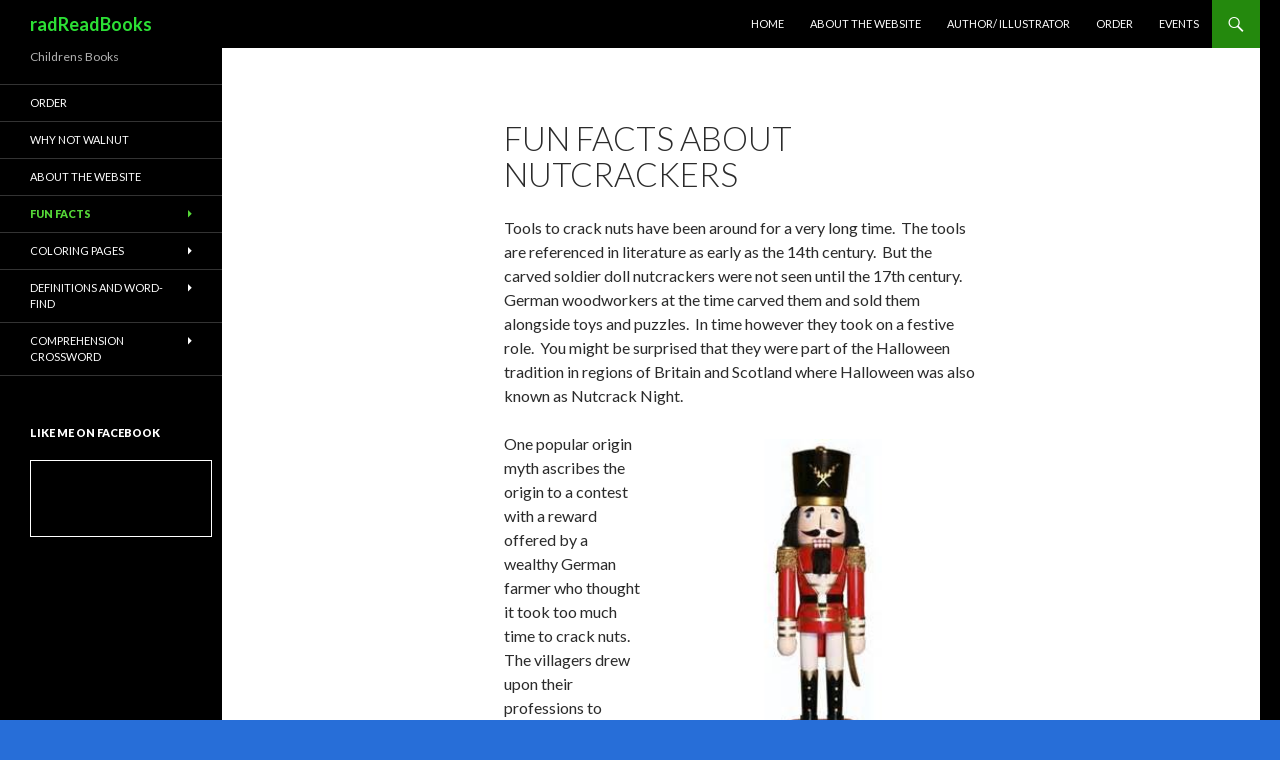

--- FILE ---
content_type: text/html; charset=UTF-8
request_url: https://radreadbooks.com/nutcrackers/
body_size: 5821
content:
<!DOCTYPE html>
<!--[if IE 7]>
<html class="ie ie7" lang="en-US">
<![endif]-->
<!--[if IE 8]>
<html class="ie ie8" lang="en-US">
<![endif]-->
<!--[if !(IE 7) & !(IE 8)]><!-->
<html lang="en-US">
<!--<![endif]-->
<head>
	<meta charset="UTF-8">
	<meta name="viewport" content="width=device-width">
	<title>Fun facts about Nutcrackers | radReadBooks</title>
	<link rel="profile" href="http://gmpg.org/xfn/11">
	<link rel="pingback" href="https://radreadbooks.com/xmlrpc.php">
	<!--[if lt IE 9]>
	<script src="https://radreadbooks.com/wp-content/themes/twentyfourteen/js/html5.js"></script>
	<![endif]-->
	<link rel='dns-prefetch' href='//fonts.googleapis.com' />
<link rel='dns-prefetch' href='//s.w.org' />
<link rel="alternate" type="application/rss+xml" title="radReadBooks &raquo; Feed" href="https://radreadbooks.com/feed/" />
<link rel="alternate" type="application/rss+xml" title="radReadBooks &raquo; Comments Feed" href="https://radreadbooks.com/comments/feed/" />
		<script type="text/javascript">
			window._wpemojiSettings = {"baseUrl":"https:\/\/s.w.org\/images\/core\/emoji\/12.0.0-1\/72x72\/","ext":".png","svgUrl":"https:\/\/s.w.org\/images\/core\/emoji\/12.0.0-1\/svg\/","svgExt":".svg","source":{"concatemoji":"https:\/\/radreadbooks.com\/wp-includes\/js\/wp-emoji-release.min.js?ver=5.3.20"}};
			!function(e,a,t){var n,r,o,i=a.createElement("canvas"),p=i.getContext&&i.getContext("2d");function s(e,t){var a=String.fromCharCode;p.clearRect(0,0,i.width,i.height),p.fillText(a.apply(this,e),0,0);e=i.toDataURL();return p.clearRect(0,0,i.width,i.height),p.fillText(a.apply(this,t),0,0),e===i.toDataURL()}function c(e){var t=a.createElement("script");t.src=e,t.defer=t.type="text/javascript",a.getElementsByTagName("head")[0].appendChild(t)}for(o=Array("flag","emoji"),t.supports={everything:!0,everythingExceptFlag:!0},r=0;r<o.length;r++)t.supports[o[r]]=function(e){if(!p||!p.fillText)return!1;switch(p.textBaseline="top",p.font="600 32px Arial",e){case"flag":return s([127987,65039,8205,9895,65039],[127987,65039,8203,9895,65039])?!1:!s([55356,56826,55356,56819],[55356,56826,8203,55356,56819])&&!s([55356,57332,56128,56423,56128,56418,56128,56421,56128,56430,56128,56423,56128,56447],[55356,57332,8203,56128,56423,8203,56128,56418,8203,56128,56421,8203,56128,56430,8203,56128,56423,8203,56128,56447]);case"emoji":return!s([55357,56424,55356,57342,8205,55358,56605,8205,55357,56424,55356,57340],[55357,56424,55356,57342,8203,55358,56605,8203,55357,56424,55356,57340])}return!1}(o[r]),t.supports.everything=t.supports.everything&&t.supports[o[r]],"flag"!==o[r]&&(t.supports.everythingExceptFlag=t.supports.everythingExceptFlag&&t.supports[o[r]]);t.supports.everythingExceptFlag=t.supports.everythingExceptFlag&&!t.supports.flag,t.DOMReady=!1,t.readyCallback=function(){t.DOMReady=!0},t.supports.everything||(n=function(){t.readyCallback()},a.addEventListener?(a.addEventListener("DOMContentLoaded",n,!1),e.addEventListener("load",n,!1)):(e.attachEvent("onload",n),a.attachEvent("onreadystatechange",function(){"complete"===a.readyState&&t.readyCallback()})),(n=t.source||{}).concatemoji?c(n.concatemoji):n.wpemoji&&n.twemoji&&(c(n.twemoji),c(n.wpemoji)))}(window,document,window._wpemojiSettings);
		</script>
		<style type="text/css">
img.wp-smiley,
img.emoji {
	display: inline !important;
	border: none !important;
	box-shadow: none !important;
	height: 1em !important;
	width: 1em !important;
	margin: 0 .07em !important;
	vertical-align: -0.1em !important;
	background: none !important;
	padding: 0 !important;
}
</style>
	<link rel='stylesheet' id='wp-block-library-css'  href='https://radreadbooks.com/wp-includes/css/dist/block-library/style.min.css?ver=5.3.20' type='text/css' media='all' />
<link rel='stylesheet' id='twentyfourteen-lato-css'  href='https://fonts.googleapis.com/css?family=Lato%3A300%2C400%2C700%2C900%2C300italic%2C400italic%2C700italic&#038;subset=latin%2Clatin-ext' type='text/css' media='all' />
<link rel='stylesheet' id='genericons-css'  href='https://radreadbooks.com/wp-content/themes/twentyfourteen/genericons/genericons.css?ver=3.0.3' type='text/css' media='all' />
<link rel='stylesheet' id='twentyfourteen-style-css'  href='https://radreadbooks.com/wp-content/themes/twentyfourteen/style.css?ver=5.3.20' type='text/css' media='all' />
<!--[if lt IE 9]>
<link rel='stylesheet' id='twentyfourteen-ie-css'  href='https://radreadbooks.com/wp-content/themes/twentyfourteen/css/ie.css?ver=20131205' type='text/css' media='all' />
<![endif]-->
<script type='text/javascript' src='https://radreadbooks.com/wp-includes/js/jquery/jquery.js?ver=1.12.4-wp'></script>
<script type='text/javascript' src='https://radreadbooks.com/wp-includes/js/jquery/jquery-migrate.min.js?ver=1.4.1'></script>
<link rel='https://api.w.org/' href='https://radreadbooks.com/wp-json/' />
<link rel="EditURI" type="application/rsd+xml" title="RSD" href="https://radreadbooks.com/xmlrpc.php?rsd" />
<link rel="wlwmanifest" type="application/wlwmanifest+xml" href="https://radreadbooks.com/wp-includes/wlwmanifest.xml" /> 
<meta name="generator" content="WordPress 5.3.20" />
<link rel="canonical" href="https://radreadbooks.com/nutcrackers/" />
<link rel='shortlink' href='https://radreadbooks.com/?p=252' />
<link rel="alternate" type="application/json+oembed" href="https://radreadbooks.com/wp-json/oembed/1.0/embed?url=https%3A%2F%2Fradreadbooks.com%2Fnutcrackers%2F" />
<link rel="alternate" type="text/xml+oembed" href="https://radreadbooks.com/wp-json/oembed/1.0/embed?url=https%3A%2F%2Fradreadbooks.com%2Fnutcrackers%2F&#038;format=xml" />
	<style type="text/css" id="twentyfourteen-header-css">
			.site-title a {
			color: #2ce035;
		}
		</style>
	<style type="text/css" id="custom-background-css">
body.custom-background { background-color: #276ed8; background-image: url("https://radreadbooks.com/wp-content/uploads/2016/10/Background-3.jpg"); background-position: right top; background-size: auto; background-repeat: repeat-y; background-attachment: scroll; }
</style>
	<link rel="icon" href="https://radreadbooks.com/wp-content/uploads/2016/01/cropped-rrbs-1-32x32.png" sizes="32x32" />
<link rel="icon" href="https://radreadbooks.com/wp-content/uploads/2016/01/cropped-rrbs-1-192x192.png" sizes="192x192" />
<link rel="apple-touch-icon-precomposed" href="https://radreadbooks.com/wp-content/uploads/2016/01/cropped-rrbs-1-180x180.png" />
<meta name="msapplication-TileImage" content="https://radreadbooks.com/wp-content/uploads/2016/01/cropped-rrbs-1-270x270.png" />
</head>

<body class="page-template-default page page-id-252 custom-background masthead-fixed full-width singular">
<div id="page" class="hfeed site">
	
	<header id="masthead" class="site-header" role="banner">
		<div class="header-main">
			<h1 class="site-title"><a href="https://radreadbooks.com/" rel="home">radReadBooks</a></h1>

			<div class="search-toggle">
				<a href="#search-container" class="screen-reader-text" aria-expanded="false" aria-controls="search-container">Search</a>
			</div>

			<nav id="primary-navigation" class="site-navigation primary-navigation" role="navigation">
				<button class="menu-toggle">Primary Menu</button>
				<a class="screen-reader-text skip-link" href="#content">Skip to content</a>
				<div class="menu-top-menu-container"><ul id="primary-menu" class="nav-menu"><li id="menu-item-202" class="menu-item menu-item-type-custom menu-item-object-custom menu-item-home menu-item-202"><a href="http://radreadbooks.com/">Home</a></li>
<li id="menu-item-551" class="menu-item menu-item-type-post_type menu-item-object-page menu-item-551"><a href="https://radreadbooks.com/about-the-website/">About the website</a></li>
<li id="menu-item-200" class="menu-item menu-item-type-post_type menu-item-object-page menu-item-200"><a href="https://radreadbooks.com/about/">Author/ Illustrator</a></li>
<li id="menu-item-201" class="menu-item menu-item-type-post_type menu-item-object-page menu-item-201"><a href="https://radreadbooks.com/order/">Order</a></li>
<li id="menu-item-653" class="menu-item menu-item-type-custom menu-item-object-custom menu-item-653"><a href="http://radreadbooks.com/?page_id=635">Events</a></li>
</ul></div>			</nav>
		</div>

		<div id="search-container" class="search-box-wrapper hide">
			<div class="search-box">
				<form role="search" method="get" class="search-form" action="https://radreadbooks.com/">
				<label>
					<span class="screen-reader-text">Search for:</span>
					<input type="search" class="search-field" placeholder="Search &hellip;" value="" name="s" />
				</label>
				<input type="submit" class="search-submit" value="Search" />
			</form>			</div>
		</div>
	</header><!-- #masthead -->

	<div id="main" class="site-main">

<div id="main-content" class="main-content">

	<div id="primary" class="content-area">
		<div id="content" class="site-content" role="main">

			
<article id="post-252" class="post-252 page type-page status-publish hentry">
	<header class="entry-header"><h1 class="entry-title">Fun facts about Nutcrackers</h1></header><!-- .entry-header -->
	<div class="entry-content">
		<p>Tools to crack nuts have been around for a very long time.  The tools are referenced in literature as early as the 14th century.  But the carved soldier doll nutcrackers were not seen until the 17th century.  German woodworkers at the time carved them and sold them alongside toys and puzzles.  In time however they took on a festive role.  You might be surprised that they were part of the Halloween tradition in regions of Britain and Scotland where Halloween was also known as Nutcrack Night.</p>
<p><img class="wp-image-255 alignright" src="http://radreadbooks.com/wp-content/uploads/2016/05/nutcracker-soldier.jpg" alt="nutcracker soldier" width="314" height="314" srcset="https://radreadbooks.com/wp-content/uploads/2016/05/nutcracker-soldier.jpg 300w, https://radreadbooks.com/wp-content/uploads/2016/05/nutcracker-soldier-150x150.jpg 150w" sizes="(max-width: 314px) 100vw, 314px" /></p>
<p>One popular origin myth ascribes the origin to a contest  with a reward offered by a wealthy German farmer who thought it took too much time to crack nuts.  The villagers drew upon their professions to invent a nutcracker.  The winner was the puppet maker and thus the levered strong jawed doll as we have come to know as a nutcracker.</p>
<p>.<img class="wp-image-254 aligncenter" src="http://radreadbooks.com/wp-content/uploads/2016/05/Nutcracker-suite.jpg" alt="Nutcracker suite" width="481" height="320" /></p>
<p>Nutcrackers got their biggest boost in popularity with the famous popular ballet The Nutcracker Suite but the ballet wasn&#8217;t immediately popular.  During this time the wood-carved human and animal heads were most popular.  But in the 20th century, The Nutcracker Suite became an American hit.</p>
<p>World War II actually boosted the popularity of the nutcracker when American soldiers stationed in West Germany began to purchase the nutcracker figurine soldiers and send them home as Christmas gifts.</p>
<p><img class="alignnone size-medium wp-image-347" src="http://radreadbooks.com/wp-content/uploads/2016/05/20160605_145701-253x300.jpg" alt="20160605_145701" width="253" height="300" srcset="https://radreadbooks.com/wp-content/uploads/2016/05/20160605_145701-253x300.jpg 253w, https://radreadbooks.com/wp-content/uploads/2016/05/20160605_145701-768x909.jpg 768w, https://radreadbooks.com/wp-content/uploads/2016/05/20160605_145701-865x1024.jpg 865w, https://radreadbooks.com/wp-content/uploads/2016/05/20160605_145701.jpg 1531w" sizes="(max-width: 253px) 100vw, 253px" /></p>
<p>&nbsp;</p>
<p>_________________________________________________________________________</p>
<p>If you are interested in learning more about Nutcrackers consider visiting the Leavenworth Nutcracker Museum in Levenworth, Washington.</p>
<p><a class="row-title" href="http://nutcrackermuseum.com/"><b><u><span style="color: #0066cc;">Nutcracker Museum</span></u></b></a></p>
<p>&nbsp;</p>
<p>&nbsp;</p>
	</div><!-- .entry-content -->
</article><!-- #post-## -->

		</div><!-- #content -->
	</div><!-- #primary -->
	</div><!-- #main-content -->

<div id="secondary">
		<h2 class="site-description">Childrens Books</h2>
	
		<nav role="navigation" class="navigation site-navigation secondary-navigation">
		<div class="menu-links-container"><ul id="menu-links" class="menu"><li id="menu-item-552" class="menu-item menu-item-type-post_type menu-item-object-page menu-item-552"><a href="https://radreadbooks.com/order/">Order</a></li>
<li id="menu-item-306" class="menu-item menu-item-type-post_type menu-item-object-page menu-item-306"><a href="https://radreadbooks.com/why-not-walnut/">Why Not Walnut</a></li>
<li id="menu-item-268" class="menu-item menu-item-type-post_type menu-item-object-page menu-item-268"><a href="https://radreadbooks.com/about-the-website/">About the website</a></li>
<li id="menu-item-251" class="menu-item menu-item-type-post_type menu-item-object-page current-menu-ancestor current-menu-parent current_page_parent current_page_ancestor menu-item-has-children menu-item-251"><a href="https://radreadbooks.com/fun-facts/">Fun Facts</a>
<ul class="sub-menu">
	<li id="menu-item-271" class="menu-item menu-item-type-post_type menu-item-object-page menu-item-271"><a href="https://radreadbooks.com/fun-facts-about-walnuts/">Fun facts about Walnuts</a></li>
	<li id="menu-item-261" class="menu-item menu-item-type-post_type menu-item-object-page current-menu-item page_item page-item-252 current_page_item menu-item-261"><a href="https://radreadbooks.com/nutcrackers/" aria-current="page">Fun facts about Nutcrackers</a></li>
	<li id="menu-item-331" class="menu-item menu-item-type-post_type menu-item-object-page menu-item-331"><a href="https://radreadbooks.com/volcanic-hotspots/">Volcanic Hotspots</a></li>
	<li id="menu-item-369" class="menu-item menu-item-type-post_type menu-item-object-page menu-item-369"><a href="https://radreadbooks.com/fun-facts/fun-facts-about-balloons/">Fun Facts about Balloons</a></li>
	<li id="menu-item-586" class="menu-item menu-item-type-post_type menu-item-object-page menu-item-586"><a href="https://radreadbooks.com/fun-facts-about-corn/">Fun Facts about Corn</a></li>
</ul>
</li>
<li id="menu-item-399" class="menu-item menu-item-type-post_type menu-item-object-page menu-item-has-children menu-item-399"><a href="https://radreadbooks.com/coloring-pages-word-find-and-more/">Coloring Pages</a>
<ul class="sub-menu">
	<li id="menu-item-401" class="menu-item menu-item-type-post_type menu-item-object-page menu-item-401"><a href="https://radreadbooks.com/karl-the-nutcracker/">Karl the Nutcracker</a></li>
	<li id="menu-item-404" class="menu-item menu-item-type-post_type menu-item-object-page menu-item-404"><a href="https://radreadbooks.com/thailand-rubber-tree/">Thailand Rubber Tree</a></li>
	<li id="menu-item-403" class="menu-item menu-item-type-post_type menu-item-object-page menu-item-403"><a href="https://radreadbooks.com/corny/">Corny</a></li>
	<li id="menu-item-400" class="menu-item menu-item-type-post_type menu-item-object-page menu-item-400"><a href="https://radreadbooks.com/going-bananas/">Going Bananas</a></li>
	<li id="menu-item-402" class="menu-item menu-item-type-post_type menu-item-object-page menu-item-402"><a href="https://radreadbooks.com/why-not-walnut-color-me/">Why Not Color Me</a></li>
</ul>
</li>
<li id="menu-item-422" class="menu-item menu-item-type-post_type menu-item-object-page menu-item-has-children menu-item-422"><a href="https://radreadbooks.com/definitions-and-wordfind/">Definitions and Word-Find</a>
<ul class="sub-menu">
	<li id="menu-item-448" class="menu-item menu-item-type-post_type menu-item-object-page menu-item-448"><a href="https://radreadbooks.com/why-not-definitions/">Why Not Definitions</a></li>
	<li id="menu-item-443" class="menu-item menu-item-type-post_type menu-item-object-page menu-item-443"><a href="https://radreadbooks.com/why-not-word-find/">Why Not Word-find</a></li>
	<li id="menu-item-477" class="menu-item menu-item-type-post_type menu-item-object-page menu-item-477"><a href="https://radreadbooks.com/why-not-word-find-key/">Why Not Word Find-Key</a></li>
</ul>
</li>
<li id="menu-item-498" class="menu-item menu-item-type-post_type menu-item-object-page menu-item-has-children menu-item-498"><a href="https://radreadbooks.com/comprehension-crossword/">Comprehension Crossword</a>
<ul class="sub-menu">
	<li id="menu-item-493" class="menu-item menu-item-type-post_type menu-item-object-page menu-item-493"><a href="https://radreadbooks.com/crossword-questions-why-not/">Crossword Questions: Why Not</a></li>
	<li id="menu-item-491" class="menu-item menu-item-type-post_type menu-item-object-page menu-item-491"><a href="https://radreadbooks.com/comprehension-crossword-why-not/">Comprehension Crossword- Why Not</a></li>
	<li id="menu-item-492" class="menu-item menu-item-type-post_type menu-item-object-page menu-item-492"><a href="https://radreadbooks.com/crossword-answers-why-not/">Crossword Answers- Why Not</a></li>
</ul>
</li>
</ul></div>	</nav>
	
		<div id="primary-sidebar" class="primary-sidebar widget-area" role="complementary">
		<aside id="like_box_facbook-2" class="widget widget_like_box_facbook"><h1 class="widget-title">Like me on facebook</h1><iframe id="facbook_like_box_1" src="http://www.facebook.com/v2.6/plugins/page.php?adapt_container_width=true&container_width=180&width=180&height=75&hide_cover=false&href=https%3A%2F%2Fwww.facebook.com%2F1039415659484430&locale=en_US&sdk=joey&show_facepile=true&show_posts=false&small_header=true" scrolling="no" allowTransparency="true" style="border:1px solid #FFF; overflow:hidden;visibility:hidden; max-width:500px; width:180px; height:75px;"></iframe><script>
		if(typeof(jQuery)=="undefined")
			jQuery=window.parent.jQuery;
		if(typeof(like_box_animated_element)=="undefined")
			like_box_animated_element=window.parent.like_box_animated_element;
		if(typeof(like_box_set_width_cur_element)=="undefined")
			like_box_set_width_cur_element=window.parent.like_box_animated_element;		
		jQuery(document).ready(function(){
			document.getElementById("facbook_like_box_1").style.visibility="visible"
			like_box_set_width_cur_element("facbook_like_box_1",180)
			});</script></aside>	</div><!-- #primary-sidebar -->
	</div><!-- #secondary -->

		</div><!-- #main -->

		<footer id="colophon" class="site-footer" role="contentinfo">

			
			<div class="site-info">
								<a href="https://wordpress.org/">Proudly powered by WordPress</a>
			</div><!-- .site-info -->
		</footer><!-- #colophon -->
	</div><!-- #page -->

	<link rel='stylesheet' id='animated-css'  href='https://radreadbooks.com/wp-content/plugins/like-box/includes/style/effects.css?ver=5.3.20' type='text/css' media='all' />
<link rel='stylesheet' id='front_end_like_box-css'  href='https://radreadbooks.com/wp-content/plugins/like-box/includes/style/style.css?ver=5.3.20' type='text/css' media='all' />
<link rel='stylesheet' id='dashicons-css'  href='https://radreadbooks.com/wp-includes/css/dashicons.min.css?ver=5.3.20' type='text/css' media='all' />
<link rel='stylesheet' id='thickbox-css'  href='https://radreadbooks.com/wp-includes/js/thickbox/thickbox.css?ver=5.3.20' type='text/css' media='all' />
<script type='text/javascript' src='https://radreadbooks.com/wp-content/themes/twentyfourteen/js/functions.js?ver=20150315'></script>
<script type='text/javascript' src='https://radreadbooks.com/wp-includes/js/wp-embed.min.js?ver=5.3.20'></script>
<script type='text/javascript' src='https://radreadbooks.com/wp-content/plugins/like-box/includes/javascript/front_end_js.js?ver=5.3.20'></script>
<script type='text/javascript'>
/* <![CDATA[ */
var thickboxL10n = {"next":"Next >","prev":"< Prev","image":"Image","of":"of","close":"Close","noiframes":"This feature requires inline frames. You have iframes disabled or your browser does not support them.","loadingAnimation":"https:\/\/radreadbooks.com\/wp-includes\/js\/thickbox\/loadingAnimation.gif"};
/* ]]> */
</script>
<script type='text/javascript' src='https://radreadbooks.com/wp-includes/js/thickbox/thickbox.js?ver=3.1-20121105'></script>
</body>
</html>